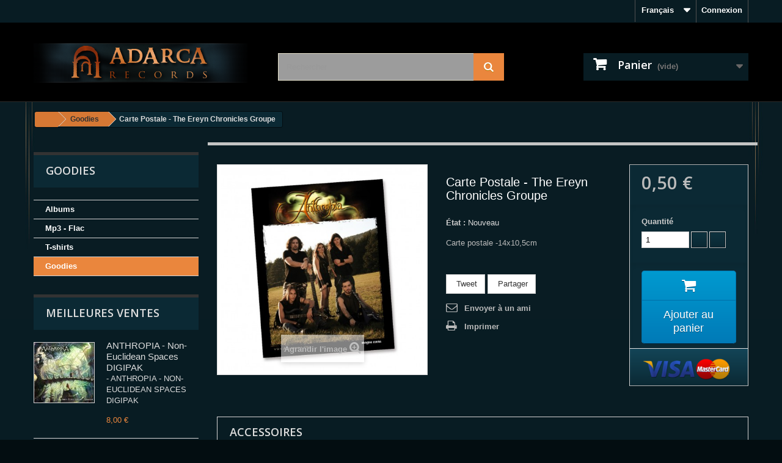

--- FILE ---
content_type: text/html; charset=utf-8
request_url: https://www.adarca.com/store/fr/goodies/19-carte-postale-the-ereyn-chronicles-groupe.html
body_size: 12408
content:
<!DOCTYPE HTML>
<!--[if lt IE 7]> <html class="no-js lt-ie9 lt-ie8 lt-ie7" lang="fr-fr"><![endif]-->
<!--[if IE 7]><html class="no-js lt-ie9 lt-ie8 ie7" lang="fr-fr"><![endif]-->
<!--[if IE 8]><html class="no-js lt-ie9 ie8" lang="fr-fr"><![endif]-->
<!--[if gt IE 8]> <html class="no-js ie9" lang="fr-fr"><![endif]-->
<html lang="fr-fr">
	<head>
		<meta charset="utf-8" />
		<title>Carte Postale - The Ereyn Chronicles Groupe - Adarca Store</title>
		<meta name="description" content="Carte Postale -14x10cm" />
		<meta name="generator" content="PrestaShop" />
		<meta name="robots" content="index,follow" />
		<meta name="viewport" content="width=device-width, minimum-scale=0.25, maximum-scale=1.6, initial-scale=1.0" />
		<meta name="apple-mobile-web-app-capable" content="yes" />
		<link rel="icon" type="image/vnd.microsoft.icon" href="/store/img/favicon.ico?1616669748" />
		<link rel="shortcut icon" type="image/x-icon" href="/store/img/favicon.ico?1616669748" />
			<link rel="stylesheet" href="/store/themes/adarca/css/global.css" type="text/css" media="all" />
			<link rel="stylesheet" href="/store/themes/adarca/css/autoload/highdpi.css" type="text/css" media="all" />
			<link rel="stylesheet" href="/store/themes/adarca/css/autoload/responsive-tables.css" type="text/css" media="all" />
			<link rel="stylesheet" href="/store/themes/adarca/css/autoload/uniform.default.css" type="text/css" media="all" />
			<link rel="stylesheet" href="/store/js/jquery/plugins/fancybox/jquery.fancybox.css" type="text/css" media="all" />
			<link rel="stylesheet" href="/store/themes/adarca/css/product.css" type="text/css" media="all" />
			<link rel="stylesheet" href="/store/themes/adarca/css/print.css" type="text/css" media="print" />
			<link rel="stylesheet" href="/store/modules/socialsharing/css/socialsharing.css" type="text/css" media="all" />
			<link rel="stylesheet" href="/store/themes/adarca/css/modules/blockcart/blockcart.css" type="text/css" media="all" />
			<link rel="stylesheet" href="/store/themes/adarca/css/modules/blockcategories/blockcategories.css" type="text/css" media="all" />
			<link rel="stylesheet" href="/store/themes/adarca/css/modules/blockcurrencies/blockcurrencies.css" type="text/css" media="all" />
			<link rel="stylesheet" href="/store/themes/adarca/css/modules/blocklanguages/blocklanguages.css" type="text/css" media="all" />
			<link rel="stylesheet" href="/store/themes/adarca/css/modules/blocknewsletter/blocknewsletter.css" type="text/css" media="all" />
			<link rel="stylesheet" href="/store/themes/adarca/css/modules/blocksearch/blocksearch.css" type="text/css" media="all" />
			<link rel="stylesheet" href="/store/js/jquery/plugins/autocomplete/jquery.autocomplete.css" type="text/css" media="all" />
			<link rel="stylesheet" href="/store/themes/adarca/css/modules/blocktags/blocktags.css" type="text/css" media="all" />
			<link rel="stylesheet" href="/store/themes/adarca/css/modules/blockuserinfo/blockuserinfo.css" type="text/css" media="all" />
			<link rel="stylesheet" href="/store/themes/adarca/css/modules/blockviewed/blockviewed.css" type="text/css" media="all" />
			<link rel="stylesheet" href="/store/modules/themeconfigurator/css/hooks.css" type="text/css" media="all" />
			<link rel="stylesheet" href="/store/themes/adarca/css/modules/themeconfigurator/theme9.css" type="text/css" media="all" />
			<link rel="stylesheet" href="/store/modules/sendtoafriend/sendtoafriend.css" type="text/css" media="all" />
			<link rel="stylesheet" href="/store/themes/adarca/css/modules/mailalerts/mailalerts.css" type="text/css" media="all" />
			<link rel="stylesheet" href="/store/themes/adarca/css/modules/blocktopmenu/css/blocktopmenu.css" type="text/css" media="all" />
			<link rel="stylesheet" href="/store/themes/adarca/css/modules/blocktopmenu/css/superfish-modified.css" type="text/css" media="all" />
			<link rel="stylesheet" href="/store/modules/paypal/views/css/paypal.css" type="text/css" media="all" />
		<script type="text/javascript">
var CUSTOMIZE_TEXTFIELD = 1;
var FancyboxI18nClose = 'Fermer';
var FancyboxI18nNext = 'Suivant';
var FancyboxI18nPrev = 'Pr&eacute;c&eacute;dent';
var PS_CATALOG_MODE = false;
var ajax_allowed = true;
var ajaxsearch = true;
var allowBuyWhenOutOfStock = false;
var attribute_anchor_separator = '-';
var attributesCombinations = [];
var availableLaterValue = '';
var availableNowValue = '';
var baseDir = 'https://www.adarca.com/store/';
var baseUri = 'https://www.adarca.com/store/';
var blocksearch_type = 'top';
var contentOnly = false;
var currencyBlank = 1;
var currencyFormat = 2;
var currencyRate = 1;
var currencySign = '€';
var currentDate = '2026-02-03 03:11:44';
var customerGroupWithoutTax = false;
var customizationFields = false;
var customizationIdMessage = 'Personnalisation';
var default_eco_tax = 0;
var delete_txt = 'Supprimer';
var displayList = false;
var displayPrice = 0;
var doesntExist = 'Ce produit n\'existe pas dans cette déclinaison. Vous pouvez néanmoins en sélectionner une autre.';
var doesntExistNoMore = 'Ce produit n\'est plus en stock';
var doesntExistNoMoreBut = 'avec ces options mais reste disponible avec d\'autres options';
var ecotaxTax_rate = 0;
var fieldRequired = 'Veuillez remplir tous les champs, puis enregistrer votre personnalisation';
var freeProductTranslation = 'Offert !';
var freeShippingTranslation = 'Livraison gratuite !';
var generated_date = 1770084703;
var group_reduction = 0;
var idDefaultImage = 56;
var id_lang = 1;
var id_product = 19;
var img_dir = 'https://www.adarca.com/store/themes/adarca/img/';
var img_prod_dir = 'https://www.adarca.com/store/img/p/';
var img_ps_dir = 'https://www.adarca.com/store/img/';
var instantsearch = false;
var isGuest = 0;
var isLogged = 0;
var isMobile = false;
var jqZoomEnabled = false;
var mailalerts_already = 'Vous avez déjà une alerte pour ce produit';
var mailalerts_invalid = 'Votre adresse e-mail est invalide';
var mailalerts_placeholder = 'votre@email.com';
var mailalerts_registered = 'Demande de notification enregistrée';
var mailalerts_url_add = 'https://www.adarca.com/store/fr/module/mailalerts/actions?process=add';
var mailalerts_url_check = 'https://www.adarca.com/store/fr/module/mailalerts/actions?process=check';
var maxQuantityToAllowDisplayOfLastQuantityMessage = 3;
var minimalQuantity = 1;
var noTaxForThisProduct = true;
var oosHookJsCodeFunctions = [];
var page_name = 'product';
var placeholder_blocknewsletter = 'Saisissez votre adresse e-mail';
var priceDisplayMethod = 0;
var priceDisplayPrecision = 2;
var productAvailableForOrder = true;
var productBasePriceTaxExcl = 0.5;
var productBasePriceTaxExcluded = 0.5;
var productHasAttributes = false;
var productPrice = 0.5;
var productPriceTaxExcluded = 0.5;
var productPriceWithoutReduction = 0.5;
var productReference = '';
var productShowPrice = true;
var productUnitPriceRatio = 0;
var product_fileButtonHtml = 'Ajouter';
var product_fileDefaultHtml = 'Aucun fichier sélectionné';
var product_specific_price = [];
var quantitiesDisplayAllowed = false;
var quantityAvailable = 0;
var quickView = true;
var reduction_percent = 0;
var reduction_price = 0;
var removingLinkText = 'supprimer cet article du panier';
var roundMode = 2;
var search_url = 'https://www.adarca.com/store/fr/recherche';
var sharing_img = 'https://www.adarca.com/store/56/carte-postale-the-ereyn-chronicles-groupe.jpg';
var sharing_name = 'Carte Postale - The Ereyn Chronicles Groupe';
var sharing_url = 'https://www.adarca.com/store/fr/goodies/19-carte-postale-the-ereyn-chronicles-groupe.html';
var specific_currency = false;
var specific_price = 0;
var static_token = '5493e457ea47c22de5988049952507f8';
var stf_msg_error = 'Votre e-mail n\'a pas pu être envoyé. Veuillez vérifier l\'adresse et réessayer.';
var stf_msg_required = 'Vous n\'avez pas rempli les champs requis';
var stf_msg_success = 'Votre e-mail a bien été envoyé';
var stf_msg_title = 'Envoyer à un ami';
var stf_secure_key = 'd3844917db583be5fbd2c5aacd0e7469';
var stock_management = 1;
var taxRate = 0;
var token = '5493e457ea47c22de5988049952507f8';
var uploading_in_progress = 'Envoi en cours, veuillez patienter...';
var usingSecureMode = true;
</script>

		<script type="text/javascript" src="/store/js/jquery/jquery-1.11.0.min.js"></script>
		<script type="text/javascript" src="/store/js/jquery/jquery-migrate-1.2.1.min.js"></script>
		<script type="text/javascript" src="/store/js/jquery/plugins/jquery.easing.js"></script>
		<script type="text/javascript" src="/store/js/tools.js"></script>
		<script type="text/javascript" src="/store/themes/adarca/js/global.js"></script>
		<script type="text/javascript" src="/store/themes/adarca/js/autoload/10-bootstrap.min.js"></script>
		<script type="text/javascript" src="/store/themes/adarca/js/autoload/15-jquery.total-storage.min.js"></script>
		<script type="text/javascript" src="/store/themes/adarca/js/autoload/15-jquery.uniform-modified.js"></script>
		<script type="text/javascript" src="/store/js/jquery/plugins/fancybox/jquery.fancybox.js"></script>
		<script type="text/javascript" src="/store/js/jquery/plugins/jquery.idTabs.js"></script>
		<script type="text/javascript" src="/store/js/jquery/plugins/jquery.scrollTo.js"></script>
		<script type="text/javascript" src="/store/js/jquery/plugins/jquery.serialScroll.js"></script>
		<script type="text/javascript" src="/store/js/jquery/plugins/bxslider/jquery.bxslider.js"></script>
		<script type="text/javascript" src="/store/themes/adarca/js/product.js"></script>
		<script type="text/javascript" src="/store/modules/socialsharing/js/socialsharing.js"></script>
		<script type="text/javascript" src="/store/themes/adarca/js/modules/blockcart/ajax-cart.js"></script>
		<script type="text/javascript" src="/store/themes/adarca/js/tools/treeManagement.js"></script>
		<script type="text/javascript" src="/store/themes/adarca/js/modules/blocknewsletter/blocknewsletter.js"></script>
		<script type="text/javascript" src="/store/js/jquery/plugins/autocomplete/jquery.autocomplete.js"></script>
		<script type="text/javascript" src="/store/themes/adarca/js/modules/blocksearch/blocksearch.js"></script>
		<script type="text/javascript" src="/store/themes/adarca/js/modules/sendtoafriend/sendtoafriend.js"></script>
		<script type="text/javascript" src="/store/themes/adarca/js/modules/mailalerts/mailalerts.js"></script>
		<script type="text/javascript" src="/store/themes/adarca/js/modules/blocktopmenu/js/hoverIntent.js"></script>
		<script type="text/javascript" src="/store/themes/adarca/js/modules/blocktopmenu/js/superfish-modified.js"></script>
		<script type="text/javascript" src="/store/themes/adarca/js/modules/blocktopmenu/js/blocktopmenu.js"></script>
		<script type="text/javascript" src="/store/modules/ganalytics/views/js/GoogleAnalyticActionLib.js"></script>
			<meta property="og:type" content="product" /> 
<meta property="og:url" content="https://www.adarca.com/store/fr/goodies/19-carte-postale-the-ereyn-chronicles-groupe.html" /> 
<meta property="og:title" content="Carte Postale - The Ereyn Chronicles Groupe - Adarca Store" /> 
<meta property="og:site_name" content="Adarca Store" />
<meta property="og:description" content="Carte Postale -14x10cm" />
<meta property="og:image" content="https://www.adarca.com/store/56-large_default/carte-postale-the-ereyn-chronicles-groupe.jpg" />
<meta property="product:pretax_price:amount" content="0.5" /> 
<meta property="product:pretax_price:currency" content="EUR" /> 
<meta property="product:price:amount" content="0.5" /> 
<meta property="product:price:currency" content="EUR" /> 
<meta property="product:weight:value" content="0.005000" /> 
<meta property="product:weight:units" content="kg" /> 

			<script type="text/javascript">
				(window.gaDevIds=window.gaDevIds||[]).push('d6YPbH');
				(function(i,s,o,g,r,a,m){i['GoogleAnalyticsObject']=r;i[r]=i[r]||function(){
				(i[r].q=i[r].q||[]).push(arguments)},i[r].l=1*new Date();a=s.createElement(o),
				m=s.getElementsByTagName(o)[0];a.async=1;a.src=g;m.parentNode.insertBefore(a,m)
				})(window,document,'script','//www.google-analytics.com/analytics.js','ga');
				ga('create', 'UA-64917226-1', 'auto');
				ga('require', 'ec');
				
			</script><script defer type="text/javascript">/*
* 2007-2018 PrestaShop
*
* NOTICE OF LICENSE
*
* This source file is subject to the Academic Free License (AFL 3.0)
* that is bundled with this package in the file LICENSE.txt.
* It is also available through the world-wide-web at this URL:
* http://opensource.org/licenses/afl-3.0.php
* If you did not receive a copy of the license and are unable to
* obtain it through the world-wide-web, please send an email
* to license@prestashop.com so we can send you a copy immediately.
*
* DISCLAIMER
*
* Do not edit or add to this file if you wish to upgrade PrestaShop to newer
* versions in the future. If you wish to customize PrestaShop for your
* needs please refer to http://www.prestashop.com for more information.
*
*  @author 2007-2019 PayPal
 *  @author 2007-2013 PrestaShop SA <contact@prestashop.com>
 *  @author 2014-2019 202 ecommerce <tech@202-ecommerce.com>
*  @copyright PayPal
*  @license http://opensource.org/licenses/osl-3.0.php Open Software License (OSL 3.0)
*  
*/


    

function updateFormDatas()
{
	var nb = $('#quantity_wanted').val();
	var id = $('#idCombination').val();

	$('.paypal_payment_form input[name=quantity]').val(nb);
	$('.paypal_payment_form input[name=id_p_attr]').val(id);
}
	
$(document).ready( function() {
    
		var baseDirPP = baseDir.replace('http:', 'https:');
		
	if($('#in_context_checkout_enabled').val() != 1)
	{
        $(document).on('click','#payment_paypal_express_checkout', function() {
			$('#paypal_payment_form_cart').submit();
			return false;
		});
	}


	var jquery_version = $.fn.jquery.split('.');
	if(jquery_version[0]>=1 && jquery_version[1] >= 7)
	{
		$('body').on('submit',".paypal_payment_form", function () {
			updateFormDatas();
		});
	}
	else {
		$('.paypal_payment_form').live('submit', function () {
			updateFormDatas();
		});
	}

	function displayExpressCheckoutShortcut() {
		var id_product = $('input[name="id_product"]').val();
		var id_product_attribute = $('input[name="id_product_attribute"]').val();
		$.ajax({
			type: "GET",
			url: baseDirPP+'/modules/paypal/express_checkout/ajax.php',
			data: { get_qty: "1", id_product: id_product, id_product_attribute: id_product_attribute },
			cache: false,
			success: function(result) {
				if (result == '1') {
					$('#container_express_checkout').slideDown();
				} else {
					$('#container_express_checkout').slideUp();
				}
				return true;
			}
		});
	}

	$('select[name^="group_"]').change(function () {
		setTimeout(function(){displayExpressCheckoutShortcut()}, 500);
	});

	$('.color_pick').click(function () {
		setTimeout(function(){displayExpressCheckoutShortcut()}, 500);
	});

    if($('body#product').length > 0) {
        setTimeout(function(){displayExpressCheckoutShortcut()}, 500);
    }
	
	
			

	var modulePath = 'modules/paypal';
	var subFolder = '/integral_evolution';

	var fullPath = baseDirPP + modulePath + subFolder;
	var confirmTimer = false;
		
	if ($('form[target="hss_iframe"]').length == 0) {
		if ($('select[name^="group_"]').length > 0)
			displayExpressCheckoutShortcut();
		return false;
	} else {
		checkOrder();
	}

	function checkOrder() {
		if(confirmTimer == false)
			confirmTimer = setInterval(getOrdersCount, 1000);
	}

	});


</script>
		<link rel="stylesheet" href="https://fonts.googleapis.com/css?family=Open+Sans:300,600&amp;subset=latin,latin-ext" type="text/css" media="all" />
		<!--[if IE 8]>
		<script src="https://oss.maxcdn.com/libs/html5shiv/3.7.0/html5shiv.js"></script>
		<script src="https://oss.maxcdn.com/libs/respond.js/1.3.0/respond.min.js"></script>
		<![endif]-->
	</head>
	<body id="product" class="product product-19 product-carte-postale-the-ereyn-chronicles-groupe category-15 category-goodies hide-right-column lang_fr">
					<div id="page">
			<div class="header-container">
				<header id="header">
					<div class="banner">
						<div class="container">
							<div class="row">
								
							</div>
						</div>
					</div>
					<div class="nav">
						<div class="container">
							<div class="row">
								<nav><!-- Block user information module NAV  -->
<div class="header_user_info">
			<a class="login" href="https://www.adarca.com/store/fr/mon-compte" rel="nofollow" title="Identifiez-vous">
			Connexion
		</a>
	</div>
<!-- /Block usmodule NAV -->
<!-- Block languages module -->
	<div id="languages-block-top" class="languages-block">
									<div class="current">
					<span>Français</span>
				</div>
												<ul id="first-languages" class="languages-block_ul toogle_content">
							<li class="selected">
										<span>Français</span>
								</li>
							<li >
																				<a href="https://www.adarca.com/store/en/goodies/19-postcard-the-ereyn-chronicles-band.html" title="English (United States)">
															<span>English</span>
									</a>
								</li>
					</ul>
	</div>
<!-- /Block languages module -->
</nav>
							</div>
						</div>
					</div>
					<div>
						<div class="container">
							<div class="row">
								<div id="header_logo">
									<a href="https://www.adarca.com/store/" title="Adarca Store">
										<img class="logo img-responsive" src="https://www.adarca.com/store/img/adarca-store-logo-1425055918.jpg" alt="Adarca Store" width="350" height="99"/>
									</a>
								</div>
								<!-- Block search module TOP -->
<div id="search_block_top" class="col-sm-4 clearfix">
	<form id="searchbox" method="get" action="//www.adarca.com/store/fr/recherche" >
		<input type="hidden" name="controller" value="search" />
		<input type="hidden" name="orderby" value="position" />
		<input type="hidden" name="orderway" value="desc" />
		<input class="search_query form-control" type="text" id="search_query_top" name="search_query" placeholder="Rechercher" value="" />
		<button type="submit" name="submit_search" class="btn btn-default button-search">
			<span>Rechercher</span>
		</button>
	</form>
</div>
<!-- /Block search module TOP --><!-- MODULE Block cart -->
<div class="col-sm-4 clearfix">
	<div class="shopping_cart">
		<a href="https://www.adarca.com/store/fr/commande" title="Voir mon panier" rel="nofollow">
			<b>Panier</b>
			<span class="ajax_cart_quantity unvisible">0</span>
			<span class="ajax_cart_product_txt unvisible">Produit</span>
			<span class="ajax_cart_product_txt_s unvisible">Produits</span>
			<span class="ajax_cart_total unvisible">
							</span>
			<span class="ajax_cart_no_product">(vide)</span>
					</a>
					<div class="cart_block block exclusive">
				<div class="block_content">
					<!-- block list of products -->
					<div class="cart_block_list">
												<p class="cart_block_no_products">
							Aucun produit
						</p>
												<div class="cart-prices">
							<div class="cart-prices-line first-line">
								<span class="price cart_block_shipping_cost ajax_cart_shipping_cost">
																			Livraison gratuite !
																	</span>
								<span>
									Livraison
								</span>
							</div>
																					<div class="cart-prices-line last-line">
								<span class="price cart_block_total ajax_block_cart_total">0,00 €</span>
								<span>Total</span>
							</div>
													</div>
						<p class="cart-buttons">
							<a id="button_order_cart" class="btn btn-default button button-small" href="https://www.adarca.com/store/fr/commande" title="Commander" rel="nofollow">
								<span>
									Commander<i class="icon-chevron-right right"></i>
								</span>
							</a>
						</p>
					</div>
				</div>
			</div><!-- .cart_block -->
			</div>
</div>

	<div id="layer_cart">
		<div class="clearfix">
			<div class="layer_cart_product col-xs-12 col-md-6">
				<span class="cross" title="Fermer la fenêtre"></span>
				<h2>
					<i class="icon-check"></i>Produit ajouté au panier avec succès
				</h2>
				<div class="product-image-container layer_cart_img">
				</div>
				<div class="layer_cart_product_info">
					<span id="layer_cart_product_title" class="product-name"></span>
					<span id="layer_cart_product_attributes"></span>
					<div>
						<strong class="dark">Quantité</strong>
						<span id="layer_cart_product_quantity"></span>
					</div>
					<div>
						<strong class="dark">Total</strong>
						<span id="layer_cart_product_price"></span>
					</div>
				</div>
			</div>
			<div class="layer_cart_cart col-xs-12 col-md-6">
				<h2>
					<!-- Plural Case [both cases are needed because page may be updated in Javascript] -->
					<span class="ajax_cart_product_txt_s  unvisible">
						Il y a <span class="ajax_cart_quantity">0</span> produits dans votre panier.
					</span>
					<!-- Singular Case [both cases are needed because page may be updated in Javascript] -->
					<span class="ajax_cart_product_txt ">
						Il y a 1 produit dans votre panier.
					</span>
				</h2>
	
				<div class="layer_cart_row">
					<strong class="dark">
						Total produits
																					TTC
																		</strong>
					<span class="ajax_block_products_total">
											</span>
				</div>
	
								<div class="layer_cart_row">
					<strong class="dark">
						Frais de port&nbsp;TTC					</strong>
					<span class="ajax_cart_shipping_cost">
													Livraison gratuite !
											</span>
				</div>
								<div class="layer_cart_row">	
					<strong class="dark">
						Total
																					TTC
																		</strong>
					<span class="ajax_block_cart_total">
											</span>
				</div>
				<div class="button-container">	
					<span class="continue btn btn-default button exclusive-medium" title="Continuer mes achats">
						<span>
							<i class="icon-chevron-left left"></i>Continuer mes achats
						</span>
					</span>
					<a class="btn btn-default button button-medium"	href="https://www.adarca.com/store/fr/commande" title="Commander" rel="nofollow">
						<span>
							Commander<i class="icon-chevron-right right"></i>
						</span>
					</a>	
				</div>
			</div>
		</div>
		<div class="crossseling"></div>
	</div> <!-- #layer_cart -->
	<div class="layer_cart_overlay"></div>

<!-- /MODULE Block cart -->
							</div>
						</div>
					</div>
				</header>
			</div>
			<div class="columns-container">
				<div id="columns" class="container">
											
<!-- Breadcrumb -->
<div class="breadcrumb clearfix">
	<a class="home" href="http://www.adarca.com/store/" title="retour &agrave; Accueil"><i class="icon-home"></i></a>
			<span class="navigation-pipe">&gt;</span>
					<span class="navigation_page"><span itemscope itemtype="http://data-vocabulary.org/Breadcrumb"><a itemprop="url" href="https://www.adarca.com/store/fr/15-goodies" title="Goodies" ><span itemprop="title">Goodies</span></a></span><span class="navigation-pipe">></span>Carte Postale - The Ereyn Chronicles Groupe</span>
			</div>
<!-- /Breadcrumb -->

										<div id="slider_row" class="row">
						<div id="top_column" class="center_column col-xs-12 col-sm-12"></div>
					</div>
					<div class="row">
												<div id="left_column" class="column col-xs-12 col-sm-3"><!-- Block categories module -->
<div id="categories_block_left" class="block">
	<h2 class="title_block">
					Goodies
			</h2>
	<div class="block_content">
		<ul class="tree dhtml">
												
<li >
	<a 
	href="https://www.adarca.com/store/fr/12-albums" title="Support CD">
		Albums
	</a>
	</li>

																
<li >
	<a 
	href="https://www.adarca.com/store/fr/13-mp3-flac" title="Versions numériques">
		Mp3 - Flac
	</a>
	</li>

																
<li >
	<a 
	href="https://www.adarca.com/store/fr/14-t-shirts" title="Pour homme et femme">
		T-shirts
	</a>
	</li>

																
<li class="last">
	<a 
	href="https://www.adarca.com/store/fr/15-goodies" class="selected" title="Postcards, stickers...">
		Goodies
	</a>
	</li>

									</ul>
	</div>
</div>
<!-- /Block categories module -->
<!-- MODULE Block best sellers -->
<div id="best-sellers_block_right" class="block products_block">
	<h4 class="title_block">
    	<a href="https://www.adarca.com/store/fr/meilleures-ventes" title="Voir une des meilleures ventes">Meilleures ventes</a>
    </h4>
	<div class="block_content">
			<ul class="block_content products-block">
						<li class="clearfix">
				<a href="https://www.adarca.com/store/fr/albums/4-anthropia-non-euclidean-spaces-digipak.html" title="ANTHROPIA - Non-Euclidean Spaces DIGIPAK -ouvert" class="products-block-image content_img clearfix">
					<img class="replace-2x img-responsive" src="https://www.adarca.com/store/7-small_default/anthropia-non-euclidean-spaces-digipak.jpg" alt="ANTHROPIA - Non-Euclidean Spaces DIGIPAK -ouvert" />
				</a>
				<div class="product-content">
                	<h5>
                    	<a class="product-name" href="https://www.adarca.com/store/fr/albums/4-anthropia-non-euclidean-spaces-digipak.html" title="ANTHROPIA - Non-Euclidean Spaces DIGIPAK -ouvert">
                            ANTHROPIA - Non-Euclidean Spaces DIGIPAK
                        </a>
                    </h5>
                    <p class="product-description">- ANTHROPIA -
NON-EUCLIDEAN SPACES DIGIPAK </p>
                                            <div class="price-box">
                            <span class="price">8,00 €</span>
                        </div>
                                    </div>
			</li>
					<li class="clearfix">
				<a href="https://www.adarca.com/store/fr/albums/5-anthropia-pack-adarca.html" title="ANTHROPIA - PACK ADARCA" class="products-block-image content_img clearfix">
					<img class="replace-2x img-responsive" src="https://www.adarca.com/store/45-small_default/anthropia-pack-adarca.jpg" alt="ANTHROPIA - PACK ADARCA" />
				</a>
				<div class="product-content">
                	<h5>
                    	<a class="product-name" href="https://www.adarca.com/store/fr/albums/5-anthropia-pack-adarca.html" title="ANTHROPIA - PACK ADARCA">
                            ANTHROPIA - PACK ADARCA
                        </a>
                    </h5>
                    <p class="product-description">Les 3 derniers albums d'Anthropia sortis chez Adarca Records !</p>
                                            <div class="price-box">
                            <span class="price">20,00 €</span>
                        </div>
                                    </div>
			</li>
					<li class="clearfix">
				<a href="https://www.adarca.com/store/fr/goodies/16-carte-postale-non-euclidean-spaces.html" title="Carte Postale - Non-Euclidean Spaces" class="products-block-image content_img clearfix">
					<img class="replace-2x img-responsive" src="https://www.adarca.com/store/59-small_default/carte-postale-non-euclidean-spaces.jpg" alt="Carte Postale - Non-Euclidean Spaces" />
				</a>
				<div class="product-content">
                	<h5>
                    	<a class="product-name" href="https://www.adarca.com/store/fr/goodies/16-carte-postale-non-euclidean-spaces.html" title="Carte Postale - Non-Euclidean Spaces">
                            Carte Postale - Non-Euclidean Spaces
                        </a>
                    </h5>
                    <p class="product-description">Carte postale -15x10cm
Papier glacé haut de gamme 350 g/m²</p>
                                            <div class="price-box">
                            <span class="price">1,00 €</span>
                        </div>
                                    </div>
			</li>
					<li class="clearfix">
				<a href="https://www.adarca.com/store/fr/mp3-flac/7-anthropia-non-euclidean-spaces-digital.html" title="ANTHROPIA - Non-Euclidean Spaces DIGITAL" class="products-block-image content_img clearfix">
					<img class="replace-2x img-responsive" src="https://www.adarca.com/store/19-small_default/anthropia-non-euclidean-spaces-digital.jpg" alt="ANTHROPIA - Non-Euclidean Spaces DIGITAL" />
				</a>
				<div class="product-content">
                	<h5>
                    	<a class="product-name" href="https://www.adarca.com/store/fr/mp3-flac/7-anthropia-non-euclidean-spaces-digital.html" title="ANTHROPIA - Non-Euclidean Spaces DIGITAL">
                            ANTHROPIA - Non-Euclidean Spaces DIGITAL
                        </a>
                    </h5>
                    <p class="product-description">- ANTHROPIA -
NON-EUCLIDEAN SPACES DIGITAL </p>
                                            <div class="price-box">
                            <span class="price">7,00 €</span>
                        </div>
                                    </div>
			</li>
					<li class="clearfix">
				<a href="https://www.adarca.com/store/fr/mp3-flac/22-anthropia-non-euclidean-spaces-digital-multi-pistes.html" title="ANTHROPIA - Non-Euclidean Spaces DIGITAL MULTI-PISTES" class="products-block-image content_img clearfix">
					<img class="replace-2x img-responsive" src="https://www.adarca.com/store/41-small_default/anthropia-non-euclidean-spaces-digital-multi-pistes.jpg" alt="ANTHROPIA - Non-Euclidean Spaces DIGITAL MULTI-PISTES" />
				</a>
				<div class="product-content">
                	<h5>
                    	<a class="product-name" href="https://www.adarca.com/store/fr/mp3-flac/22-anthropia-non-euclidean-spaces-digital-multi-pistes.html" title="ANTHROPIA - Non-Euclidean Spaces DIGITAL MULTI-PISTES">
                            ANTHROPIA - Non-Euclidean Spaces DIGITAL MULTI-PISTES
                        </a>
                    </h5>
                    <p class="product-description">- ANTHROPIA -
NON-EUCLIDEAN SPACES DIGITAL MULTI-PISTES
Disponible !</p>
                                            <div class="price-box">
                            <span class="price">10,50 €</span>
                        </div>
                                    </div>
			</li>
					<li class="clearfix">
				<a href="https://www.adarca.com/store/fr/albums/3-anthropia-the-ereyn-chronicles-part-one-cd.html" title="ANTHROPIA - The Ereyn Chronicles Pt One CD" class="products-block-image content_img clearfix">
					<img class="replace-2x img-responsive" src="https://www.adarca.com/store/5-small_default/anthropia-the-ereyn-chronicles-part-one-cd.jpg" alt="ANTHROPIA - The Ereyn Chronicles Pt One CD" />
				</a>
				<div class="product-content">
                	<h5>
                    	<a class="product-name" href="https://www.adarca.com/store/fr/albums/3-anthropia-the-ereyn-chronicles-part-one-cd.html" title="ANTHROPIA - The Ereyn Chronicles Pt One CD">
                            ANTHROPIA - The Ereyn Chronicles Part One CD
                        </a>
                    </h5>
                    <p class="product-description">- ANTHROPIA -
THE EREYN CHRONICLES PART ONE CD</p>
                                            <div class="price-box">
                            <span class="price">9,00 €</span>
                        </div>
                                    </div>
			</li>
					<li class="clearfix">
				<a href="https://www.adarca.com/store/fr/albums/2-anthropia-the-chain-reaction-cd-3426300270399.html" title="ANTHROPIA - The Chain Reaction CD" class="products-block-image content_img clearfix">
					<img class="replace-2x img-responsive" src="https://www.adarca.com/store/3-small_default/anthropia-the-chain-reaction-cd.jpg" alt="ANTHROPIA - The Chain Reaction CD" />
				</a>
				<div class="product-content">
                	<h5>
                    	<a class="product-name" href="https://www.adarca.com/store/fr/albums/2-anthropia-the-chain-reaction-cd-3426300270399.html" title="ANTHROPIA - The Chain Reaction CD">
                            ANTHROPIA - The Chain Reaction CD
                        </a>
                    </h5>
                    <p class="product-description">- ANTHROPIA -
THE CHAIN REACTION CD</p>
                                            <div class="price-box">
                            <span class="price">8,00 €</span>
                        </div>
                                    </div>
			</li>
					<li class="clearfix">
				<a href="https://www.adarca.com/store/fr/albums/1-anthropia-acoustic-reactions-cd.html" title="ANTHROPIA - Acoustic Reactions CD" class="products-block-image content_img clearfix">
					<img class="replace-2x img-responsive" src="https://www.adarca.com/store/1-small_default/anthropia-acoustic-reactions-cd.jpg" alt="ANTHROPIA - Acoustic Reactions CD" />
				</a>
				<div class="product-content">
                	<h5>
                    	<a class="product-name" href="https://www.adarca.com/store/fr/albums/1-anthropia-acoustic-reactions-cd.html" title="ANTHROPIA - Acoustic Reactions CD">
                            ANTHROPIA - Acoustic Reactions CD
                        </a>
                    </h5>
                    <p class="product-description">- ANTHROPIA -
ACOUSTIC REACTIONS CD</p>
                                            <div class="price-box">
                            <span class="price">6,00 €</span>
                        </div>
                                    </div>
			</li>
					<li class="clearfix">
				<a href="https://www.adarca.com/store/fr/mp3-flac/14-anthropia-the-chain-reaction-digital.html" title="ANTHROPIA - The Chain Reaction - DIGITAL" class="products-block-image content_img clearfix">
					<img class="replace-2x img-responsive" src="https://www.adarca.com/store/23-small_default/anthropia-the-chain-reaction-digital.jpg" alt="ANTHROPIA - The Chain Reaction - DIGITAL" />
				</a>
				<div class="product-content">
                	<h5>
                    	<a class="product-name" href="https://www.adarca.com/store/fr/mp3-flac/14-anthropia-the-chain-reaction-digital.html" title="ANTHROPIA - The Chain Reaction - DIGITAL">
                            ANTHROPIA - The Chain Reaction DIGITAL
                        </a>
                    </h5>
                    <p class="product-description">- ANTHROPIA -
THE CHAIN REACTION DIGITAL </p>
                                            <div class="price-box">
                            <span class="price">7,00 €</span>
                        </div>
                                    </div>
			</li>
					<li class="clearfix">
				<a href="https://www.adarca.com/store/fr/t-shirts/6-t-shirt-logo-anthropia-homme.html" title="T-shirt &quot;Logo Anthropia&quot; Homme" class="products-block-image content_img clearfix">
					<img class="replace-2x img-responsive" src="https://www.adarca.com/store/46-small_default/t-shirt-logo-anthropia-homme.jpg" alt="T-shirt &quot;Logo Anthropia&quot; Homme" />
				</a>
				<div class="product-content">
                	<h5>
                    	<a class="product-name" href="https://www.adarca.com/store/fr/t-shirts/6-t-shirt-logo-anthropia-homme.html" title="T-shirt &quot;Logo Anthropia&quot; Homme">
                            T-shirt &quot;Logo Anthropia&quot; Homme
                        </a>
                    </h5>
                    <p class="product-description">T-shirt noir avec le logo du groupe en blanc, pour homme.</p>
                                            <div class="price-box">
                            <span class="price">8,00 €</span>
                        </div>
                                    </div>
			</li>
				</ul>
		<div class="lnk">
        	<a href="https://www.adarca.com/store/fr/meilleures-ventes" title="Toutes les meilleures ventes"  class="btn btn-default button button-small"><span>Toutes les meilleures ventes<i class="icon-chevron-right right"></i></span></a>
        </div>
		</div>
</div>
<!-- /MODULE Block best sellers -->	<!-- Block CMS module -->
			<section id="informations_block_left_1" class="block informations_block_left">
			<p class="title_block">
				<a href="https://www.adarca.com/store/fr/content/category/1-accueil">
					Informations				</a>
			</p>
			<div class="block_content list-block">
				<ul>
																							<li>
								<a href="https://www.adarca.com/store/fr/content/1-livraison" title="Livraison">
									Livraison
								</a>
							</li>
																								<li>
								<a href="https://www.adarca.com/store/fr/content/4-a-propos" title="A propos">
									A propos
								</a>
							</li>
																				</ul>
			</div>
		</section>
		<!-- /Block CMS module -->
</div>
																		<div id="center_column" class="center_column col-xs-12 col-sm-9">
	

							<div itemscope itemtype="http://schema.org/Product">
	<div class="primary_block row">
					<div class="container">
				<div class="top-hr"></div>
			</div>
								<!-- left infos-->
		<div class="pb-left-column col-xs-12 col-sm-4 col-md-5">
			<!-- product img-->
			<div id="image-block" class="clearfix">
																	<span id="view_full_size">
													<img id="bigpic" itemprop="image" src="https://www.adarca.com/store/56-large_default/carte-postale-the-ereyn-chronicles-groupe.jpg" title="Carte Postale - The Ereyn Chronicles Groupe" alt="Carte Postale - The Ereyn Chronicles Groupe" width="458" height="458"/>
															<span class="span_link no-print">Agrandir l&#039;image</span>
																		</span>
							</div> <!-- end image-block -->
							<!-- thumbnails -->
				<div id="views_block" class="clearfix hidden">
										<div id="thumbs_list">
						<ul id="thumbs_list_frame">
																																																						<li id="thumbnail_56" class="last">
									<a href="https://www.adarca.com/store/56-thickbox_default/carte-postale-the-ereyn-chronicles-groupe.jpg"	data-fancybox-group="other-views" class="fancybox shown" title="Carte Postale - The Ereyn Chronicles Groupe">
										<img class="img-responsive" id="thumb_56" src="https://www.adarca.com/store/56-cart_default/carte-postale-the-ereyn-chronicles-groupe.jpg" alt="Carte Postale - The Ereyn Chronicles Groupe" title="Carte Postale - The Ereyn Chronicles Groupe" height="80" width="80" itemprop="image" />
									</a>
								</li>
																			</ul>
					</div> <!-- end thumbs_list -->
									</div> <!-- end views-block -->
				<!-- end thumbnails -->
								</div> <!-- end pb-left-column -->
		<!-- end left infos-->
		<!-- center infos -->
		<div class="pb-center-column col-xs-12 col-sm-4">
						<h1 itemprop="name">Carte Postale - The Ereyn Chronicles Groupe</h1>
			<p id="product_reference" style="display: none;">
				<label>R&eacute;f&eacute;rence </label>
				<span class="editable" itemprop="sku"></span>
			</p>
						<p id="product_condition">
				<label>&Eacute;tat : </label>
									<link itemprop="itemCondition" href="http://schema.org/NewCondition"/>
					<span class="editable">Nouveau</span>
							</p>
										<div id="short_description_block">
											<div id="short_description_content" class="rte align_justify" itemprop="description"><p>Carte postale -14x10,5cm</p>
<p> </p></div>
					
										<!---->
				</div> <!-- end short_description_block -->
									<!-- availability or doesntExist -->
			<p id="availability_statut" style="display: none;">
				
				<span id="availability_value"></span>
			</p>
							
				<p class="warning_inline" id="last_quantities" style="display: none" >Attention : derni&egrave;res pi&egrave;ces disponibles !</p>
						<p id="availability_date" style="display: none;">
				<span id="availability_date_label">Date de disponibilit&eacute;:</span>
				<span id="availability_date_value">0000-00-00</span>
			</p>
			<!-- Out of stock hook -->
			<div id="oosHook" style="display: none;">
				<!-- MODULE MailAlerts -->
			<p class="form-group">
			<input type="text" id="oos_customer_email" name="customer_email" size="20" value="votre@email.com" class="mailalerts_oos_email form-control" />
    	</p>
    	<a href="#" title="Prévenez-moi lorsque le produit est disponible" id="mailalert_link" rel="nofollow">Prévenez-moi lorsque le produit est disponible</a>
	<span id="oos_customer_email_result" style="display:none; display: block;"></span>

<!-- END : MODULE MailAlerts -->
			</div>
				<p class="socialsharing_product list-inline no-print">
					<button data-type="twitter" type="button" class="btn btn-default btn-twitter social-sharing">
				<i class="icon-twitter"></i> Tweet
				<!-- <img src="https://www.adarca.com/store/modules/socialsharing/img/twitter.gif" alt="Tweet" /> -->
			</button>
							<button data-type="facebook" type="button" class="btn btn-default btn-facebook social-sharing">
				<i class="icon-facebook"></i> Partager
				<!-- <img src="https://www.adarca.com/store/modules/socialsharing/img/facebook.gif" alt="Facebook Like" /> -->
			</button>
							</p>
							<!-- usefull links-->
				<ul id="usefull_link_block" class="clearfix no-print">
					<li class="sendtofriend">
	<a id="send_friend_button" href="#send_friend_form">
		Envoyer à un ami
	</a>
	<div style="display: none;">
		<div id="send_friend_form">
			<h2  class="page-subheading">
				Envoyer à un ami
			</h2>
			<div class="row">
				<div class="product clearfix col-xs-12 col-sm-6">
					<img src="https://www.adarca.com/store/56-home_default/carte-postale-the-ereyn-chronicles-groupe.jpg" height="250" width="250" alt="Carte Postale - The Ereyn Chronicles Groupe" />
					<div class="product_desc">
						<p class="product_name">
							<strong>Carte Postale - The Ereyn Chronicles Groupe</strong>
						</p>
						<p>Carte postale -14x10,5cm</p>
<p> </p>
					</div>
				</div><!-- .product -->
				<div class="send_friend_form_content col-xs-12 col-sm-6" id="send_friend_form_content">
					<div id="send_friend_form_error"></div>
					<div id="send_friend_form_success"></div>
					<div class="form_container">
						<p class="intro_form">
							Destinataire :
						</p>
						<p class="text">
							<label for="friend_name">
								Nom de votre ami <sup class="required">*</sup> :
							</label>
							<input id="friend_name" name="friend_name" type="text" value=""/>
						</p>
						<p class="text">
							<label for="friend_email">
								Adresse e-mail de votre ami <sup class="required">*</sup> :
							</label>
							<input id="friend_email" name="friend_email" type="text" value=""/>
						</p>
						<p class="txt_required">
							<sup class="required">*</sup> Champs requis
						</p>
					</div>
					<p class="submit">
						<button id="sendEmail" class="btn button button-small" name="sendEmail" type="submit">
							<span>Envoyer</span>
						</button>&nbsp;
						OU&nbsp;
						<a class="closefb" href="#">
							Annuler
						</a>
					</p>
				</div> <!-- .send_friend_form_content -->
			</div>
		</div>
	</div>
</li>





					<li class="print">
						<a href="javascript:print();">
							Imprimer
						</a>
					</li>
									</ul>
					</div>
		<!-- end center infos-->
		<!-- pb-right-column-->
		<div class="pb-right-column col-xs-12 col-sm-4 col-md-3">
						<!-- add to cart form-->
			<form id="buy_block" action="https://www.adarca.com/store/fr/panier" method="post">
				<!-- hidden datas -->
				<p class="hidden">
					<input type="hidden" name="token" value="5493e457ea47c22de5988049952507f8" />
					<input type="hidden" name="id_product" value="19" id="product_page_product_id" />
					<input type="hidden" name="add" value="1" />
					<input type="hidden" name="id_product_attribute" id="idCombination" value="" />
				</p>
				<div class="box-info-product">
					<div class="content_prices clearfix">
													<!-- prices -->
							<div class="price">
								<p class="our_price_display" itemprop="offers" itemscope itemtype="http://schema.org/Offer">
									<link itemprop="availability" href="http://schema.org/InStock"/>																			<span id="our_price_display" itemprop="price">0,50 €</span>
										<!--											TTC										-->
										<meta itemprop="priceCurrency" content="EUR" />
										
																	</p>
								<p id="reduction_percent"  style="display:none;">
									<span id="reduction_percent_display">
																			</span>
								</p>
								<p id="reduction_amount"  style="display:none">
									<span id="reduction_amount_display">
																		</span>
								</p>
								<p id="old_price" class="hidden">
																			
										<span id="old_price_display"></span>
										<!-- TTC -->
																	</p>
															</div> <!-- end prices -->
																											 
						
						<div class="clear"></div>
					</div> <!-- end content_prices -->
					<div class="product_attributes clearfix">
						<!-- quantity wanted -->
												<p id="quantity_wanted_p">
							<label>Quantit&eacute;</label>
							<input type="text" name="qty" id="quantity_wanted" class="text" value="1" />
							<a href="#" data-field-qty="qty" class="btn btn-default button-minus product_quantity_down">
								<span><i class="icon-minus"></i></span>
							</a>
							<a href="#" data-field-qty="qty" class="btn btn-default button-plus product_quantity_up">
								<span><i class="icon-plus"></i></span>
							</a>
							<span class="clearfix"></span>
						</p>
												<!-- minimal quantity wanted -->
						<p id="minimal_quantity_wanted_p" style="display: none;">
							La quantit&eacute; minimale pour pouvoir commander ce produit est <b id="minimal_quantity_label">1</b>
						</p>
											</div> <!-- end product_attributes -->
					<div class="box-cart-bottom">
						<div>
							<p id="add_to_cart" class="buttons_bottom_block no-print">
								<button type="submit" name="Submit" class="exclusive">
									<span>Ajouter au panier</span>
								</button>
							</p>
						</div>
						<!-- Productpaymentlogos module -->
<div id="product_payment_logos">
	<div class="box-security">
    <h5 class="product-heading-h5"></h5>
  			<img src="/store/modules/productpaymentlogos/img/payment-logo.png" alt="" class="img-responsive" />
	    </div>
</div>
<!-- /Productpaymentlogos module -->
<strong></strong>
					</div> <!-- end box-cart-bottom -->
				</div> <!-- end box-info-product -->
			</form>
					</div> <!-- end pb-right-column-->
	</div> <!-- end primary_block -->
											<!--HOOK_PRODUCT_TAB -->
		<section class="page-product-box">
			
					</section>
		<!--end HOOK_PRODUCT_TAB -->
					<!--Accessories -->
			<section class="page-product-box">
				<h3 class="page-product-heading">Accessoires</h3>
				<div class="block products_block accessories-block clearfix">
					<div class="block_content">
						<ul id="bxslider" class="bxslider clearfix">
																																	<li class="item product-box ajax_block_product first_item product_accessories_description">
										<div class="product_desc">
											<a href="https://www.adarca.com/store/fr/albums/3-anthropia-the-ereyn-chronicles-part-one-cd.html" title="ANTHROPIA - The Ereyn Chronicles Pt One CD" class="product-image product_image">
												<img class="lazyOwl" src="https://www.adarca.com/store/5-home_default/anthropia-the-ereyn-chronicles-part-one-cd.jpg" alt="ANTHROPIA - The Ereyn Chronicles Pt One CD" width="250" height="250"/>
											</a>
											<div class="block_description">
												<a href="https://www.adarca.com/store/fr/albums/3-anthropia-the-ereyn-chronicles-part-one-cd.html" title="D&eacute;tails" class="product_description">
													- ANTHROPIA -   
 THE...
												</a>
											</div>
										</div>
										<div class="s_title_block">
											<h5 class="product-name">
												<a href="https://www.adarca.com/store/fr/albums/3-anthropia-the-ereyn-chronicles-part-one-cd.html">
													ANTHROPIA - The E...
												</a>
											</h5>
																						<span class="price">
																								9,00 €											</span>
																					</div>
										<div class="clearfix" style="margin-top:5px">
																							<div class="no-print">
													<a class="exclusive button ajax_add_to_cart_button" href="https://www.adarca.com/store/fr/panier?qty=1&amp;id_product=3&amp;token=5493e457ea47c22de5988049952507f8&amp;add=" data-id-product="3" title="Ajouter au panier">
														<span>Ajouter au panier</span>
													</a>
												</div>
																					</div>
									</li>
																																									<li class="item product-box ajax_block_product item product_accessories_description">
										<div class="product_desc">
											<a href="https://www.adarca.com/store/fr/t-shirts/10-t-shirt-logo-anthropia-ereyn-femme-sleeveless.html" title="T-shirt &quot;Logo Anthropia&quot; Femme - Sans manche" class="product-image product_image">
												<img class="lazyOwl" src="https://www.adarca.com/store/49-home_default/t-shirt-logo-anthropia-ereyn-femme-sleeveless.jpg" alt="T-shirt &quot;Logo Anthropia&quot; Femme - Sans manche" width="250" height="250"/>
											</a>
											<div class="block_description">
												<a href="https://www.adarca.com/store/fr/t-shirts/10-t-shirt-logo-anthropia-ereyn-femme-sleeveless.html" title="D&eacute;tails" class="product_description">
													T-shirt noir avec le...
												</a>
											</div>
										</div>
										<div class="s_title_block">
											<h5 class="product-name">
												<a href="https://www.adarca.com/store/fr/t-shirts/10-t-shirt-logo-anthropia-ereyn-femme-sleeveless.html">
													T-shirt &quot;Logo Ant...
												</a>
											</h5>
																						<span class="price">
																								7,00 €											</span>
																					</div>
										<div class="clearfix" style="margin-top:5px">
																							<div class="no-print">
													<a class="exclusive button ajax_add_to_cart_button" href="https://www.adarca.com/store/fr/panier?qty=1&amp;id_product=10&amp;token=5493e457ea47c22de5988049952507f8&amp;add=" data-id-product="10" title="Ajouter au panier">
														<span>Ajouter au panier</span>
													</a>
												</div>
																					</div>
									</li>
																																									<li class="item product-box ajax_block_product item product_accessories_description">
										<div class="product_desc">
											<a href="https://www.adarca.com/store/fr/t-shirts/11-t-shirt-logo-anthropia-ereyn-femme-bretelles.html" title="T-shirt &quot;Logo Anthropia&quot; Femme - Bretelles" class="product-image product_image">
												<img class="lazyOwl" src="https://www.adarca.com/store/50-home_default/t-shirt-logo-anthropia-ereyn-femme-bretelles.jpg" alt="T-shirt &quot;Logo Anthropia&quot; Femme - Bretelles" width="250" height="250"/>
											</a>
											<div class="block_description">
												<a href="https://www.adarca.com/store/fr/t-shirts/11-t-shirt-logo-anthropia-ereyn-femme-bretelles.html" title="D&eacute;tails" class="product_description">
													T-shirt noir avec le...
												</a>
											</div>
										</div>
										<div class="s_title_block">
											<h5 class="product-name">
												<a href="https://www.adarca.com/store/fr/t-shirts/11-t-shirt-logo-anthropia-ereyn-femme-bretelles.html">
													T-shirt &quot;Logo Ant...
												</a>
											</h5>
																						<span class="price">
																								7,00 €											</span>
																					</div>
										<div class="clearfix" style="margin-top:5px">
																							<div class="no-print">
													<a class="exclusive button ajax_add_to_cart_button" href="https://www.adarca.com/store/fr/panier?qty=1&amp;id_product=11&amp;token=5493e457ea47c22de5988049952507f8&amp;add=" data-id-product="11" title="Ajouter au panier">
														<span>Ajouter au panier</span>
													</a>
												</div>
																					</div>
									</li>
																																									<li class="item product-box ajax_block_product last_item product_accessories_description">
										<div class="product_desc">
											<a href="https://www.adarca.com/store/fr/t-shirts/12-t-shirt-logo-cover-ereyn-homme.html" title="T-shirt &quot;Logo Cover Ereyn&quot; Homme" class="product-image product_image">
												<img class="lazyOwl" src="https://www.adarca.com/store/51-home_default/t-shirt-logo-cover-ereyn-homme.jpg" alt="T-shirt &quot;Logo Cover Ereyn&quot; Homme" width="250" height="250"/>
											</a>
											<div class="block_description">
												<a href="https://www.adarca.com/store/fr/t-shirts/12-t-shirt-logo-cover-ereyn-homme.html" title="D&eacute;tails" class="product_description">
													T-shirt noir avec...
												</a>
											</div>
										</div>
										<div class="s_title_block">
											<h5 class="product-name">
												<a href="https://www.adarca.com/store/fr/t-shirts/12-t-shirt-logo-cover-ereyn-homme.html">
													T-shirt &quot;Logo Cov...
												</a>
											</h5>
																						<span class="price">
																								8,00 €											</span>
																					</div>
										<div class="clearfix" style="margin-top:5px">
																							<div class="no-print">
													<a class="exclusive button ajax_add_to_cart_button" href="https://www.adarca.com/store/fr/panier?qty=1&amp;id_product=12&amp;token=5493e457ea47c22de5988049952507f8&amp;add=" data-id-product="12" title="Ajouter au panier">
														<span>Ajouter au panier</span>
													</a>
												</div>
																					</div>
									</li>
																					</ul>
					</div>
				</div>
			</section>
			<!--end Accessories -->
				
				<script type="text/javascript">
					jQuery(document).ready(function(){
						var MBG = GoogleAnalyticEnhancedECommerce;
						MBG.setCurrency('EUR');
						MBG.addProductDetailView({"id":"19","name":"Carte+Postale+-+The+Ereyn+Chronicles+Groupe","category":"goodies","brand":"","variant":"","type":"typical","position":"0","quantity":"1","list":"product","url":"","price":"0.50"});
					});
				</script>
<div id="container_express_checkout" style="float:right; margin: 10px 40px 0 0">
					<img id="payment_paypal_express_checkout" src="https://www.paypal.com/fr_FR/i/btn/btn_xpressCheckout.gif" alt="" />
				</div>
<div class="clearfix"></div>

<form id="paypal_payment_form_cart" class="paypal_payment_form" action="https://www.adarca.com/store/modules/paypal/express_checkout/payment.php" title="Payez avec PayPal" method="post" data-ajax="false">
	<input type="hidden" name="id_product" value="19" />	<!-- Change dynamicaly when the form is submitted -->
		<input type="hidden" name="quantity" value="1" />
			<input type="hidden" name="id_p_attr" value="0" />
		<input type="hidden" name="express_checkout" value="product"/>
	<input type="hidden" name="current_shop_url" value="https://www.adarca.com/store/fr/goodies/19-carte-postale-the-ereyn-chronicles-groupe.html" />
	<input type="hidden" name="bn" value="PRESTASHOP_EC" />
</form>

	<input type="hidden" id="in_context_checkout_enabled" value="0">


		<!-- description & features -->
													</div> <!-- itemscope product wrapper -->
 
					</div><!-- #center_column -->
										</div><!-- .row -->
				</div><!-- #columns -->
			</div><!-- .columns-container -->
							<!-- Footer -->
				<div class="footer-container">
					<footer id="footer"  class="container">
						<div class="row"><!-- Block Newsletter module-->
<div id="newsletter_block_left" class="block">
	<h4>Lettre d'informations</h4>
	<div class="block_content">
		<form action="//www.adarca.com/store/fr/" method="post">
			<div class="form-group" >
				<input class="inputNew form-control grey newsletter-input" id="newsletter-input" type="text" name="email" size="18" value="Saisissez votre adresse e-mail" />
                <button type="submit" name="submitNewsletter" class="btn btn-default button button-small">
                    <span>ok</span>
                </button>
				<input type="hidden" name="action" value="0" />
			</div>
		</form>
	</div>
</div>
<!-- /Block Newsletter module-->
<section id="social_block">
	<ul>
					<li class="facebook">
				<a class="_blank" href="https://www.facebook.com/anthropiametal">
					<span>Facebook</span>
				</a>
			</li>
							<li class="twitter">
				<a class="_blank" href="https://twitter.com/Anthropia">
					<span>Twitter</span>
				</a>
			</li>
				                	<li class="youtube">
        		<a class="_blank" href="https://www.youtube.com/user/AnthropiaOfficial">
        			<span>YouTube</span>
        		</a>
        	</li>
                                        	</ul>
    <h4>Nous suivre</h4>
</section>
<div class="clearfix"></div><!-- Block categories module -->
<section class="blockcategories_footer footer-block col-xs-12 col-sm-2">
	<h4>Catégories</h4>
	<div class="category_footer toggle-footer">
		<div class="list">
			<ul class="tree dhtml">
												
<li >
	<a 
	href="https://www.adarca.com/store/fr/12-albums" title="Support CD">
		Albums
	</a>
	</li>

							
																
<li >
	<a 
	href="https://www.adarca.com/store/fr/13-mp3-flac" title="Versions numériques">
		Mp3 - Flac
	</a>
	</li>

							
																
<li >
	<a 
	href="https://www.adarca.com/store/fr/14-t-shirts" title="Pour homme et femme">
		T-shirts
	</a>
	</li>

							
																
<li class="last">
	<a 
	href="https://www.adarca.com/store/fr/15-goodies" class="selected" title="Postcards, stickers...">
		Goodies
	</a>
	</li>

							
										</ul>
		</div>
	</div> <!-- .category_footer -->
</section>
<!-- /Block categories module -->
	<!-- MODULE Block footer -->
	<section class="footer-block col-xs-12 col-sm-2" id="block_various_links_footer">
		<h4>Informations</h4>
		<ul class="toggle-footer">
													<li class="item">
					<a href="https://www.adarca.com/store/fr/meilleures-ventes" title="Meilleures ventes">
						Meilleures ventes
					</a>
				</li>
												<li class="item">
				<a href="https://www.adarca.com/store/fr/nous-contacter" title="Contactez-nous">
					Contactez-nous
				</a>
			</li>
															<li class="item">
						<a href="https://www.adarca.com/store/fr/content/1-livraison" title="Livraison">
							Livraison
						</a>
					</li>
																<li class="item">
						<a href="https://www.adarca.com/store/fr/content/4-a-propos" title="A propos">
							A propos
						</a>
					</li>
																<li class="item">
						<a href="https://www.adarca.com/store/fr/content/6-Conformite-rgpd" title="Conformité RGPD">
							Conformité RGPD
						</a>
					</li>
												</ul>
		
	</section>
		<!-- /MODULE Block footer -->
<!-- Block myaccount module -->
<section class="footer-block col-xs-12 col-sm-4">
	<h4><a href="https://www.adarca.com/store/fr/mon-compte" title="Gérer mon compte client" rel="nofollow">Mon compte</a></h4>
	<div class="block_content toggle-footer">
		<ul class="bullet">
			<li><a href="https://www.adarca.com/store/fr/historique-commandes" title="Mes commandes" rel="nofollow">Mes commandes</a></li>
						<li><a href="https://www.adarca.com/store/fr/avoirs" title="Mes avoirs" rel="nofollow">Mes avoirs</a></li>
			<li><a href="https://www.adarca.com/store/fr/adresses" title="Mes adresses" rel="nofollow">Mes adresses</a></li>
			<li><a href="https://www.adarca.com/store/fr/identite" title="Gérer mes informations personnelles" rel="nofollow">Mes informations personnelles</a></li>
			<li><a href="https://www.adarca.com/store/fr/reduction" title="Mes bons de réduction" rel="nofollow">Mes bons de réduction</a></li>			
            		</ul>
	</div>
</section>
<!-- /Block myaccount module -->
<!-- MODULE Block contact infos -->
<section id="block_contact_infos" class="footer-block col-xs-12 col-sm-4">
	<div>
        <h4>Informations sur votre boutique</h4>
        <ul class="toggle-footer">
                        	<li>
            		<i class="icon-map-marker"></i>Adarca Records            	</li>
                                                	<li>
            		<i class="icon-envelope-alt"></i>E-mail : 
            		<span><a href="&#109;&#97;&#105;&#108;&#116;&#111;&#58;%73%74%6f%72%65@%61%64%61%72%63%61.%63%6f%6d" >&#x73;&#x74;&#x6f;&#x72;&#x65;&#x40;&#x61;&#x64;&#x61;&#x72;&#x63;&#x61;&#x2e;&#x63;&#x6f;&#x6d;</a></span>
            	</li>
                    </ul>
    </div>
</section>
<!-- /MODULE Block contact infos -->

				<script type="text/javascript">
					jQuery(document).ready(function(){
						var MBG = GoogleAnalyticEnhancedECommerce;
						MBG.setCurrency('EUR');
						ga('send', 'pageview');
					});
				</script></div>
					</footer>
				</div><!-- #footer -->
					</div><!-- #page -->
</body></html>

--- FILE ---
content_type: text/css
request_url: https://www.adarca.com/store/themes/adarca/css/modules/blockcart/blockcart.css
body_size: 2659
content:
/*******************************************************************
					Cart Block Styles
********************************************************************/
#header .shopping_cart {
  position: relative;
  float: right;
  padding-top: 50px; }
  #header .shopping_cart > a:first-child:after {
    content: "\f0d7";
    font-family: "FontAwesome";
    display: inline-block;
    float: right;
    font-size: 18px;
    color: #686666;
    padding: 6px 0 0 0; }
  #header .shopping_cart > a:first-child:hover:after {
    content: "\f0d8";
    padding: 4px 0px 2px 0px; }

.shopping_cart {
  width: 270px; }
  @media (max-width: 480px) {
    .shopping_cart {
      padding-top: 20px; } }
  @media (max-width: 1200px) {
    .shopping_cart {
      margin: 0 auto;
      float: none;
      width: 100%; } }
  .shopping_cart > a:first-child {
    padding: 7px 10px 14px 16px;
    background: #081c23;
    display: block;
    font-weight: bold;
    color: #777777;
    text-shadow: 1px 1px rgba(0, 0, 0, 0.2);
    overflow: hidden; }
    @media (min-width: 768px) and (max-width: 991px) {
      .shopping_cart > a:first-child span.ajax_cart_product_txt, .shopping_cart > a:first-child span.ajax_cart_product_txt_s {
        display: none !important; } }
    .shopping_cart > a:first-child b {
      color: white;
      font: 600 18px/22px "Open Sans", sans-serif;
      padding-right: 5px; }
    .shopping_cart > a:first-child:before {
      content: "\f07a";
      font-family: "FontAwesome";
      display: inline-block;
      font-size: 23px;
      line-height: 23px;
      color: white;
      padding-right: 15px; }
  .shopping_cart .ajax_cart_total {
    display: none !important; }
  .shopping_cart .block_cart_expand:after, .shopping_cart .block_cart_collapse:after {
    content: "\f0d7";
    font-family: "FontAwesome";
    display: inline-block;
    float: right;
    font-size: 18px;
    color: #686666;
    padding: 6px 0 0 0; }
  .shopping_cart .block_cart_collapse:after {
    content: "\f0d8";
    padding: 4px 0px 2px 0px; }

.cart_block .cart_block_list .remove_link {
  position: absolute;
  right: 10px;
  top: 19px; }
.cart_block .cart_block_list .remove_link a,
.cart_block .cart_block_list .ajax_cart_block_remove_link {
  color: #777777;
  display: block;
  width: 100%;
  height: 100%; }
  .cart_block .cart_block_list .remove_link a:before,
  .cart_block .cart_block_list .ajax_cart_block_remove_link:before {
    display: inline-block;
    content: "\f057";
    font-family: "FontAwesome";
    font-size: 18px;
    line-height: 18px; }
  .cart_block .cart_block_list .remove_link a:hover,
  .cart_block .cart_block_list .ajax_cart_block_remove_link:hover {
    color: #515151; }
.cart_block .cart-images {
  float: left;
  margin-right: 20px; }
.cart_block .cart-info {
  overflow: hidden;
  position: relative;
  padding-right: 20px; }
  .cart_block .cart-info .product-name {
    padding-bottom: 5px;
    margin-top: -4px; }
    .cart_block .cart-info .product-name a {
      font-size: 13px;
      line-height: 18px;
      display: inline-block; }
  .cart_block .cart-info .quantity-formated {
    display: inline-block;
    color: #9c9b9b;
    text-transform: uppercase;
    font-size: 10px;
    padding-right: 5px; }
    .cart_block .cart-info .quantity-formated .quantity {
      font-size: 15px; }
.cart_block dt {
  font-weight: normal;
  overflow: hidden;
  padding: 20px 10px 16px 20px;
  position: relative; }
.cart_block dd {
  position: relative; }
  .cart_block dd .cart_block_customizations {
    border-top: 1px dashed #081c23; }
    .cart_block dd .cart_block_customizations li {
      padding: 10px 20px; }
      .cart_block dd .cart_block_customizations li .deleteCustomizableProduct {
        position: absolute;
        right: 10px; }
.cart_block .cart_block_no_products {
  margin: 0;
  padding: 10px 20px; }
.cart_block .cart-prices {
  border-top: 1px solid #d6d4d4;
  font-weight: bold;
  padding: 10px 20px 22px 20px; }
  .cart_block .cart-prices .cart-prices-line {
    overflow: hidden;
    border-bottom: 1px solid #515151;
    padding: 7px 0; }
    .cart_block .cart-prices .cart-prices-line.last-line {
      border: none; }
.cart_block .cart-buttons {
  overflow: hidden;
  padding: 20px 20px 10px 20px;
  margin: 0;
  background: #f6f6f6; }
  .cart_block .cart-buttons a {
    width: 100%;
    float: left;
    text-align: center;
    margin-bottom: 10px;
    margin-right: 10px; }
    .cart_block .cart-buttons a#button_order_cart {
      margin-right: 0;
      border: none; }
      .cart_block .cart-buttons a#button_order_cart span {
        padding: 7px 0;
        font-size: 1.1em;
        border: solid 1px #d67834;
        background: #ea863d; }
      .cart_block .cart-buttons a#button_order_cart:hover span {
        border: solid 1px #d67834;
        background: #d67834;
        color: white; }

/*******************************************************************
					Cart Block(Header) Styles
********************************************************************/
#header .cart_block {
  position: absolute;
  top: 95px;
  right: 0;
  z-index: 100;
  display: none;
  height: auto;
  background: #0e323f;
  color: white;
  width: 270px; }
  @media (max-width: 480px) {
    #header .cart_block {
      width: 100%; } }
  @media (max-width: 1200px) {
    #header .cart_block {
      width: 100%; } }
  #header .cart_block a {
    color: white; }
    #header .cart_block a:hover {
      color: #9c9b9b; }
  #header .cart_block .cart_block_list .remove_link a,
  #header .cart_block .cart_block_list .ajax_cart_block_remove_link {
    color: white;
    outline: none;
    text-decoration: none; }
    #header .cart_block .cart_block_list .remove_link a:hover,
    #header .cart_block .cart_block_list .ajax_cart_block_remove_link:hover {
      color: #9c9b9b; }
  #header .cart_block .price {
    color: white; }
  #header .cart_block dt {
    background: url(../../../img/cart-shadow.png) repeat-x; }
    #header .cart_block dt.first_item {
      background: none; }
  #header .cart_block .product-atributes {
    padding-bottom: 10px;
    font-size: 11px; }
    #header .cart_block .product-atributes a {
      color: #9c9b9b; }
      #header .cart_block .product-atributes a:hover {
        color: white; }
  #header .cart_block .cart-prices {
    border: none;
    background: url(../../../img/cart-shadow.png) repeat-x #0b2934; }
  #header .cart_block .cart-buttons {
    background: url(../../../img/cart-shadow.png) repeat-x #081c23; }
#header .block_content {
  margin-bottom: 0; }

.cart_block #cart_block_summary,
.cart_block .title_block span,
#header .cart_block h4,
#header .cart_block .title_block,
#header .cart_block h4 {
  display: none; }

.cart_block .cart_block_shipping_cost,
.cart_block .cart_block_tax_cost,
.cart_block .cart_block_total,
.cart_block .cart_block_wrapping_cost {
  float: right; }

.cart_block table.vouchers {
  clear: both;
  width: 80%;
  margin: 0 auto;
  margin-bottom: 10px; }
  .cart_block table.vouchers tr td {
    padding: 2px; }
    .cart_block table.vouchers tr td.quantity {
      margin-right: 5px;
      min-width: 18px; }
    .cart_block table.vouchers tr td.delete {
      padding-left: 0;
      padding-right: 0;
      text-align: right;
      width: 15px; }

/*****************************************************************************
					Layer Cart Css
*****************************************************************************/
.layer_cart_overlay {
  background-color: #000;
  display: none;
  height: 100%;
  left: 0;
  position: fixed;
  top: 0;
  width: 100%;
  z-index: 98;
  filter: progid:DXImageTransform.Microsoft.Alpha(Opacity=20);
  opacity: 0.2; }

* html .layer_cart_overlay {
  position: absolute;
  left: 0;
  margin-left: -160px;
  filter: progid:DXImageTransform.Microsoft.Alpha(Opacity=20);
  opacity: 0.2; }

#layer_cart {
  background-color: #0b2934;
  position: absolute;
  display: none;
  z-index: 99;
  width: 84%;
  margin-right: 8%;
  margin-left: 8%;
  -webkit-border-radius: 4px;
  -moz-border-radius: 4px;
  -ms-border-radius: 4px;
  -o-border-radius: 4px;
  border-radius: 4px; }
  #layer_cart .layer_cart_product {
    padding: 30px 30px 30px 30px;
    overflow: hidden;
    position: static; }
    #layer_cart .layer_cart_product h2 {
      font: 400 23px/29px Arial, Helvetica, sans-serif;
      color: #ea863d;
      margin-bottom: 22px; }
      @media (max-width: 767px) {
        #layer_cart .layer_cart_product h2 {
          font-size: 18px;
          padding-right: 0;
          line-height: normal; } }
      #layer_cart .layer_cart_product h2 i {
        font-size: 30px;
        line-height: 30px;
        float: left;
        padding-right: 8px; }
        @media (max-width: 767px) {
          #layer_cart .layer_cart_product h2 i {
            font-size: 22px;
            line-height: 22px; } }
    #layer_cart .layer_cart_product .product-image-container {
      max-width: 178px;
      border: 1px solid #d6d4d4;
      padding: 5px;
      float: left;
      margin-right: 30px; }
      @media (max-width: 480px) {
        #layer_cart .layer_cart_product .product-image-container {
          float: none;
          margin-right: 0;
          margin-bottom: 10px; } }
    #layer_cart .layer_cart_product .layer_cart_product_info {
      padding: 38px 0 0 0; }
      #layer_cart .layer_cart_product .layer_cart_product_info #layer_cart_product_title {
        display: block;
        padding-bottom: 8px; }
      #layer_cart .layer_cart_product .layer_cart_product_info > div {
        padding-bottom: 7px; }
        #layer_cart .layer_cart_product .layer_cart_product_info > div strong {
          padding-right: 3px; }
  #layer_cart .layer_cart_cart {
    background: #0e323f;
    border-left: 1px solid #d6d4d4;
    padding: 21px 30px 170px 30px;
    -webkit-border-radius: 0px 4px 4px 0px;
    -moz-border-radius: 0px 4px 4px 0px;
    -ms-border-radius: 0px 4px 4px 0px;
    -o-border-radius: 0px 4px 4px 0px;
    border-radius: 0px 4px 4px 0px;
    position: relative; }
    @media (min-width: 1200px) {
      #layer_cart .layer_cart_cart {
        min-height: 318px; } }
    @media (min-width: 992px) and (max-width: 1199px) {
      #layer_cart .layer_cart_cart {
        min-height: 360px; } }
    @media (max-width: 991px) {
      #layer_cart .layer_cart_cart {
        border-left: none;
        border-top: 1px solid #d6d4d4; } }
    #layer_cart .layer_cart_cart h2 {
      font: 400 23px/29px Arial, Helvetica, sans-serif;
      color: #ffffff;
      border-bottom: 1px solid #d6d4d4;
      padding-bottom: 13px;
      margin-bottom: 17px; }
      @media (max-width: 767px) {
        #layer_cart .layer_cart_cart h2 {
          font-size: 18px; } }
    #layer_cart .layer_cart_cart .layer_cart_row {
      padding: 0 0 7px 0; }
    #layer_cart .layer_cart_cart .button-container {
      position: absolute;
      bottom: 0;
      left: 0;
      width: 100%;
      padding: 0px 30px 20px 30px; }
      #layer_cart .layer_cart_cart .button-container .btn {
        margin-bottom: 10px; }
      #layer_cart .layer_cart_cart .button-container span.exclusive-medium {
        margin-right: 5px; }
        #layer_cart .layer_cart_cart .button-container span.exclusive-medium i {
          padding-right: 5px;
          color: #777777; }
  #layer_cart .cross {
    position: absolute;
    right: 7px;
    top: 8px;
    width: 25px;
    height: 25px;
    cursor: pointer;
    color: #081c23;
    z-index: 2; }
    #layer_cart .cross:before {
      content: "\f057";
      display: block;
      font-family: "FontAwesome";
      font-size: 25px;
      line-height: 25px; }
    #layer_cart .cross:hover {
      color: #515151; }
  #layer_cart .continue {
    cursor: pointer; }
  #layer_cart p {
    padding: 0px; }

/************************************************************************
						Layer Cart Caroucel
*************************************************************************/
#layer_cart .crossseling .crossseling-content {
  border-top: 1px solid #d6d4d4;
  padding: 26px 30px 40px 30px;
  position: relative; }
#layer_cart .crossseling h2 {
  font: 400 23px/26px Arial, Helvetica, sans-serif;
  color: #081c23;
  margin-bottom: 25px; }
#layer_cart .crossseling #blockcart_list {
  max-width: 773px;
  width: 84%;
  margin: 0 auto;
  overflow: hidden; }
  #layer_cart .crossseling #blockcart_list ul {
    display: block; }
    #layer_cart .crossseling #blockcart_list ul li {
      float: left;
      width: 178px;
      margin: 0 0px 0 0; }
      #layer_cart .crossseling #blockcart_list ul li .product-image-container {
        border: 1px solid #d6d4d4;
        text-align: center;
        padding: 5px;
        margin-bottom: 15px; }
        #layer_cart .crossseling #blockcart_list ul li .product-image-container img {
          width: 100%; }
      #layer_cart .crossseling #blockcart_list ul li .product-name {
        padding-bottom: 5px; }
        #layer_cart .crossseling #blockcart_list ul li .product-name a {
          font-size: 15px;
          line-height: 20px; }
  #layer_cart .crossseling #blockcart_list a.bx-prev,
  #layer_cart .crossseling #blockcart_list a.bx-next {
    display: block;
    font-family: "FontAwesome";
    font-size: 20px;
    line-height: 20px;
    width: 20px;
    height: 20px;
    color: #081c23;
    text-indent: -5000px;
    position: absolute;
    top: 45%;
    margin-top: -20px; }
    #layer_cart .crossseling #blockcart_list a.bx-prev:after,
    #layer_cart .crossseling #blockcart_list a.bx-next:after {
      display: block;
      text-indent: 0; }
    #layer_cart .crossseling #blockcart_list a.bx-prev:hover,
    #layer_cart .crossseling #blockcart_list a.bx-next:hover {
      color: #c0c0c0; }
    #layer_cart .crossseling #blockcart_list a.bx-prev.disabled,
    #layer_cart .crossseling #blockcart_list a.bx-next.disabled {
      display: none; }
  #layer_cart .crossseling #blockcart_list a.bx-prev {
    left: 5%; }
    #layer_cart .crossseling #blockcart_list a.bx-prev:after {
      content: "\f137"; }
  #layer_cart .crossseling #blockcart_list a.bx-next {
    right: 5%; }
    #layer_cart .crossseling #blockcart_list a.bx-next:after {
      content: "\f138"; }
  #layer_cart .crossseling #blockcart_list .bx-controls {
    overflow: hidden; }


--- FILE ---
content_type: text/css
request_url: https://www.adarca.com/store/themes/adarca/css/modules/themeconfigurator/theme9.css
body_size: 1102
content:
body {
  background: #030d11;
}

.header-container, .columns-container {
  /*background: url(../img/bg-theme8.jpg) repeat 50% 0;*/
  background: url(./bg-adarca-05.jpg) top no-repeat #081c23;
 /*background:  #081c23;*/
  
}

#header {
  /*background: url(../img/bg-theme8.jpg) repeat 50% 0;*/
    background: #000;
	    border-style: solid;
    border-bottom: thin solid #2b2b2b;
	
}
#header #nav-row {
  background: #121f25;
}
#header #nav-row .shop-phone {
  color: #777;
}
#header #nav-row .shop-phone i, #header #nav-row .shop-phone strong {
  color: #ea863d;
}
#header #currencies-block-top, #header #languages-block-top, #header #nav-row .header_user_info {
  border-color: #515151;
}
#header #currencies-block-top div.current, #header #languages-block-top div.current, #header #nav-row .header_user_info a {
  color: white;
}
#header #currencies-block-top div.current:hover, #header #currencies-block-top div.current.active, #header #languages-block-top div.current:hover, #header #languages-block-top div.current.active, #header #nav-row .header_user_info a:hover, #header #nav-row .header_user_info a.active {
  background: #0b2934;
  color: white;
}
#header #currencies-block-top div.current strong, #header #languages-block-top div.current strong {
  color: #ea863d;
}
#header #currencies-block-top div.current:hover, #header #currencies-block-top div.current.active, #header #languages-block-top div.current:hover, #header #languages-block-top div.current.active {
  background: #0b2934;
  color: white;
}
#header #currencies-block-top ul li.selected, #header #currencies-block-top ul li:hover a, #header #languages-block-top ul li.selected, #header #languages-block-top ul li:hover a {
  background: #ea863d;
}
#header #contact-link {
  border-color: #515151;
}
#header #contact-link a {
  color: white;
}
#header #contact-link a:hover, #header #contact-link a.active {
  background: #0b2934;
  color: white;
}
#header #currencies-block-top div.current:after, #header #languages-block-top div.current:after {
  color: white;
}
#header #search_block_top .btn.button-search {
  background: #ea863d;
  text-shadow: 0 1px #b57b00;
}
#header #search_block_top .btn.button-search:hover {
  color: white;
  background: #121f25;
  text-shadow: 0 1px #333;
}
#header #search_block_top #search_query_top {
  border-color: #e2dec8;
  background: rgba(248, 248, 248, 0.63);
  color: #686666;
}
#header #header_user #shopping_cart a {
  background: #ea863d;
  color: white;
  text-shadow: 0 1px #b57b00;
}
#header #header_user #shopping_cart a:after {
  color: white;
}
#header #header_user #shopping_cart a:hover {
  color: white;
  text-shadow: 0 1px #333;
  background: #121f25;
}
#header .sf-menu {
  background: #fffef6;
  border-bottom: 3px solid #e2dec8;
}
#header .sf-menu > li {
  border-right: 1px solid #e2dec8;
}
#header .sf-menu > li > a {
  border-bottom: 3px solid #e2dec8;
}
#header .sf-menu > li.sfHover > a, #header .sf-menu > li > a:hover, #header .sf-menu > li.sfHoverForce > a {
  color: #fff;
  background: #ea863d;
  border-bottom-color: #da9400;
}

ul.product_list.grid > li .product-container .product-image-container {
  border-color: #e2dec8;
  
}

#home-page-tabs {
  background: none;
}
#home-page-tabs > li {
  border-color: #e2dec8;
}
#home-page-tabs > li.active a, #home-page-tabs > li a:hover {
  background: #ea863d;
  color: white;
}

.new-label, .sale-label {
  background: #ea863d;
}
.new-label:before, .new-label:after, .sale-label:before, .sale-label:after {
  border-color: #ea863d transparent transparent transparent;
}

ul.product_list.grid > li .product-container {
  background: none;
}
ul.product_list.grid > li .product-container .product-image-container {
  background: #ffffff;
}
ul.product_list.grid > li .product-container .product-image-container .product_img_link {
  background: #f1e8e3;
}
ul.product_list.grid > li .product-container .product-image-container .product_img_link img {
  background: #000000;
}

.button.ajax_add_to_cart_button {
  border-color: #ea863d;
}
.button.ajax_add_to_cart_button span {
  border-color: #ea863d;
  background: #ea863d;
}
.button.ajax_add_to_cart_button:hover {
  border-color: #121f25;
}
.button.ajax_add_to_cart_button:hover span {
  border-color: #121f25;
  background: #121f25;
}

.price-percent-reduction {
  background: #ea863d;
  border-color: #ea863d;
}

.price, .price.product-price {
  color: #ea863d;
}

.old-price {
  color: #b1b0b0;
}

ul.product_list.grid > li .product-container:hover {
  background: #0e323f;
  -webkit-box-shadow: 0 5px 13px rgba(0, 0, 0, 0.17);
  -moz-box-shadow: 0 5px 13px rgba(0, 0, 0, 0.17);
  box-shadow: 0 5px 13px rgba(0, 0, 0, 0.17);
}

#cmsinfo_block em {
  background: #ea863d;
  text-shadow: 0 1px #b57b00;
}

#facebook_block, #cmsinfo_block {
  background: rgba(219, 213, 185, 0.5);
}

#cmsinfo_block, #cmsinfo_block > div + div {
  border-color: #dbd5b9;
}

.footer-container #footer #social_block {
  background: none;
  padding-bottom: 15px;
}

.footer-container {
  background: #3f3f3f;
}
@media (min-width: 768px) {
  .footer-container {
    background: url(./footer-bg.png) repeat-x;
  }
}

#footer #newsletter_block_left .form-group .form-control {
  background: #030d11;
}
#footer #newsletter_block_left .form-group .button-small {
  color: #fff;
}
#footer #newsletter_block_left .form-group .button-small:hover {
  color: #ea863d;
}

.footer-container #footer #social_block ul li a:hover {
  color: #ea863d;
}


--- FILE ---
content_type: text/plain
request_url: https://www.google-analytics.com/j/collect?v=1&_v=j102&a=274912890&t=event&ni=1&cu=EUR&_s=1&dl=https%3A%2F%2Fwww.adarca.com%2Fstore%2Ffr%2Fgoodies%2F19-carte-postale-the-ereyn-chronicles-groupe.html&ul=en-us%40posix&dt=Carte%20Postale%20-%20The%20Ereyn%20Chronicles%20Groupe%20-%20Adarca%20Store&sr=1280x720&vp=1280x720&ec=UX&ea=detail&el=Product%20Detail%20View&_u=aGBAAEIJAAAAACAMI~&jid=677665909&gjid=1634554034&cid=670957009.1770084706&tid=UA-64917226-1&_gid=179174133.1770084706&_r=1&_slc=1&did=d6YPbH&pa=detail&pr1id=19&pr1nm=Carte%2BPostale%2B-%2BThe%2BEreyn%2BChronicles%2BGroupe&pr1ca=goodies&pr1br=&pr1va=&pr1ps=0&pr1qt=1&pr1pr=0.50&z=1581327184
body_size: -450
content:
2,cG-GGLP7P8TLT